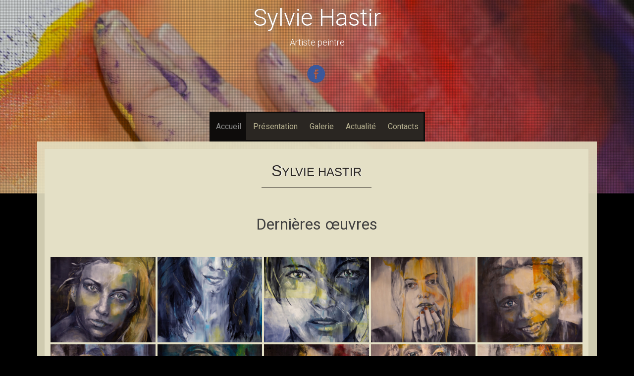

--- FILE ---
content_type: text/html; charset=UTF-8
request_url: https://www.sylviehastir.be/
body_size: 9102
content:
<!DOCTYPE html>
<html lang="fr-FR">
<head>
    <meta charset="UTF-8">
    <meta name="viewport" content="width=device-width, initial-scale=1">
    <link rel="profile" href="http://gmpg.org/xfn/11">
    <link rel="pingback" href="https://www.sylviehastir.be/xmlrpc.php">

    <meta name='robots' content='noindex, follow' />
	<style>img:is([sizes="auto" i], [sizes^="auto," i]) { contain-intrinsic-size: 3000px 1500px }</style>
	
	<!-- This site is optimized with the Yoast SEO plugin v26.6 - https://yoast.com/wordpress/plugins/seo/ -->
	<title>Sylvie Hastir</title>
	<meta name="description" content="Artiste peintre" />
	<meta property="og:locale" content="fr_FR" />
	<meta property="og:type" content="website" />
	<meta property="og:title" content="Sylvie Hastir" />
	<meta property="og:description" content="Artiste peintre" />
	<meta property="og:url" content="https://www.sylviehastir.be/" />
	<meta property="og:site_name" content="Sylvie Hastir" />
	<meta property="article:modified_time" content="2024-11-12T12:26:50+00:00" />
	<script type="application/ld+json" class="yoast-schema-graph">{"@context":"https://schema.org","@graph":[{"@type":"WebPage","@id":"https://www.sylviehastir.be/","url":"https://www.sylviehastir.be/","name":"Sylvie Hastir","isPartOf":{"@id":"https://www.sylviehastir.be/#website"},"datePublished":"2014-10-24T09:56:49+00:00","dateModified":"2024-11-12T12:26:50+00:00","description":"Artiste peintre","breadcrumb":{"@id":"https://www.sylviehastir.be/#breadcrumb"},"inLanguage":"fr-FR","potentialAction":[{"@type":"ReadAction","target":["https://www.sylviehastir.be/"]}]},{"@type":"BreadcrumbList","@id":"https://www.sylviehastir.be/#breadcrumb","itemListElement":[{"@type":"ListItem","position":1,"name":"Accueil"}]},{"@type":"WebSite","@id":"https://www.sylviehastir.be/#website","url":"https://www.sylviehastir.be/","name":"Sylvie Hastir","description":"Artiste peintre","potentialAction":[{"@type":"SearchAction","target":{"@type":"EntryPoint","urlTemplate":"https://www.sylviehastir.be/?s={search_term_string}"},"query-input":{"@type":"PropertyValueSpecification","valueRequired":true,"valueName":"search_term_string"}}],"inLanguage":"fr-FR"}]}</script>
	<!-- / Yoast SEO plugin. -->


<link rel='dns-prefetch' href='//fonts.googleapis.com' />
<link rel="alternate" type="application/rss+xml" title="Sylvie Hastir &raquo; Flux" href="https://www.sylviehastir.be/feed/" />
<link rel="alternate" type="application/rss+xml" title="Sylvie Hastir &raquo; Flux des commentaires" href="https://www.sylviehastir.be/comments/feed/" />
<script type="text/javascript">
/* <![CDATA[ */
window._wpemojiSettings = {"baseUrl":"https:\/\/s.w.org\/images\/core\/emoji\/16.0.1\/72x72\/","ext":".png","svgUrl":"https:\/\/s.w.org\/images\/core\/emoji\/16.0.1\/svg\/","svgExt":".svg","source":{"concatemoji":"https:\/\/www.sylviehastir.be\/wp-includes\/js\/wp-emoji-release.min.js?ver=6.8.3"}};
/*! This file is auto-generated */
!function(s,n){var o,i,e;function c(e){try{var t={supportTests:e,timestamp:(new Date).valueOf()};sessionStorage.setItem(o,JSON.stringify(t))}catch(e){}}function p(e,t,n){e.clearRect(0,0,e.canvas.width,e.canvas.height),e.fillText(t,0,0);var t=new Uint32Array(e.getImageData(0,0,e.canvas.width,e.canvas.height).data),a=(e.clearRect(0,0,e.canvas.width,e.canvas.height),e.fillText(n,0,0),new Uint32Array(e.getImageData(0,0,e.canvas.width,e.canvas.height).data));return t.every(function(e,t){return e===a[t]})}function u(e,t){e.clearRect(0,0,e.canvas.width,e.canvas.height),e.fillText(t,0,0);for(var n=e.getImageData(16,16,1,1),a=0;a<n.data.length;a++)if(0!==n.data[a])return!1;return!0}function f(e,t,n,a){switch(t){case"flag":return n(e,"\ud83c\udff3\ufe0f\u200d\u26a7\ufe0f","\ud83c\udff3\ufe0f\u200b\u26a7\ufe0f")?!1:!n(e,"\ud83c\udde8\ud83c\uddf6","\ud83c\udde8\u200b\ud83c\uddf6")&&!n(e,"\ud83c\udff4\udb40\udc67\udb40\udc62\udb40\udc65\udb40\udc6e\udb40\udc67\udb40\udc7f","\ud83c\udff4\u200b\udb40\udc67\u200b\udb40\udc62\u200b\udb40\udc65\u200b\udb40\udc6e\u200b\udb40\udc67\u200b\udb40\udc7f");case"emoji":return!a(e,"\ud83e\udedf")}return!1}function g(e,t,n,a){var r="undefined"!=typeof WorkerGlobalScope&&self instanceof WorkerGlobalScope?new OffscreenCanvas(300,150):s.createElement("canvas"),o=r.getContext("2d",{willReadFrequently:!0}),i=(o.textBaseline="top",o.font="600 32px Arial",{});return e.forEach(function(e){i[e]=t(o,e,n,a)}),i}function t(e){var t=s.createElement("script");t.src=e,t.defer=!0,s.head.appendChild(t)}"undefined"!=typeof Promise&&(o="wpEmojiSettingsSupports",i=["flag","emoji"],n.supports={everything:!0,everythingExceptFlag:!0},e=new Promise(function(e){s.addEventListener("DOMContentLoaded",e,{once:!0})}),new Promise(function(t){var n=function(){try{var e=JSON.parse(sessionStorage.getItem(o));if("object"==typeof e&&"number"==typeof e.timestamp&&(new Date).valueOf()<e.timestamp+604800&&"object"==typeof e.supportTests)return e.supportTests}catch(e){}return null}();if(!n){if("undefined"!=typeof Worker&&"undefined"!=typeof OffscreenCanvas&&"undefined"!=typeof URL&&URL.createObjectURL&&"undefined"!=typeof Blob)try{var e="postMessage("+g.toString()+"("+[JSON.stringify(i),f.toString(),p.toString(),u.toString()].join(",")+"));",a=new Blob([e],{type:"text/javascript"}),r=new Worker(URL.createObjectURL(a),{name:"wpTestEmojiSupports"});return void(r.onmessage=function(e){c(n=e.data),r.terminate(),t(n)})}catch(e){}c(n=g(i,f,p,u))}t(n)}).then(function(e){for(var t in e)n.supports[t]=e[t],n.supports.everything=n.supports.everything&&n.supports[t],"flag"!==t&&(n.supports.everythingExceptFlag=n.supports.everythingExceptFlag&&n.supports[t]);n.supports.everythingExceptFlag=n.supports.everythingExceptFlag&&!n.supports.flag,n.DOMReady=!1,n.readyCallback=function(){n.DOMReady=!0}}).then(function(){return e}).then(function(){var e;n.supports.everything||(n.readyCallback(),(e=n.source||{}).concatemoji?t(e.concatemoji):e.wpemoji&&e.twemoji&&(t(e.twemoji),t(e.wpemoji)))}))}((window,document),window._wpemojiSettings);
/* ]]> */
</script>
<style id='wp-emoji-styles-inline-css' type='text/css'>

	img.wp-smiley, img.emoji {
		display: inline !important;
		border: none !important;
		box-shadow: none !important;
		height: 1em !important;
		width: 1em !important;
		margin: 0 0.07em !important;
		vertical-align: -0.1em !important;
		background: none !important;
		padding: 0 !important;
	}
</style>
<link rel='stylesheet' id='wp-block-library-css' href='https://www.sylviehastir.be/wp-includes/css/dist/block-library/style.min.css?ver=6.8.3' type='text/css' media='all' />
<style id='classic-theme-styles-inline-css' type='text/css'>
/*! This file is auto-generated */
.wp-block-button__link{color:#fff;background-color:#32373c;border-radius:9999px;box-shadow:none;text-decoration:none;padding:calc(.667em + 2px) calc(1.333em + 2px);font-size:1.125em}.wp-block-file__button{background:#32373c;color:#fff;text-decoration:none}
</style>
<style id='global-styles-inline-css' type='text/css'>
:root{--wp--preset--aspect-ratio--square: 1;--wp--preset--aspect-ratio--4-3: 4/3;--wp--preset--aspect-ratio--3-4: 3/4;--wp--preset--aspect-ratio--3-2: 3/2;--wp--preset--aspect-ratio--2-3: 2/3;--wp--preset--aspect-ratio--16-9: 16/9;--wp--preset--aspect-ratio--9-16: 9/16;--wp--preset--color--black: #000000;--wp--preset--color--cyan-bluish-gray: #abb8c3;--wp--preset--color--white: #ffffff;--wp--preset--color--pale-pink: #f78da7;--wp--preset--color--vivid-red: #cf2e2e;--wp--preset--color--luminous-vivid-orange: #ff6900;--wp--preset--color--luminous-vivid-amber: #fcb900;--wp--preset--color--light-green-cyan: #7bdcb5;--wp--preset--color--vivid-green-cyan: #00d084;--wp--preset--color--pale-cyan-blue: #8ed1fc;--wp--preset--color--vivid-cyan-blue: #0693e3;--wp--preset--color--vivid-purple: #9b51e0;--wp--preset--gradient--vivid-cyan-blue-to-vivid-purple: linear-gradient(135deg,rgba(6,147,227,1) 0%,rgb(155,81,224) 100%);--wp--preset--gradient--light-green-cyan-to-vivid-green-cyan: linear-gradient(135deg,rgb(122,220,180) 0%,rgb(0,208,130) 100%);--wp--preset--gradient--luminous-vivid-amber-to-luminous-vivid-orange: linear-gradient(135deg,rgba(252,185,0,1) 0%,rgba(255,105,0,1) 100%);--wp--preset--gradient--luminous-vivid-orange-to-vivid-red: linear-gradient(135deg,rgba(255,105,0,1) 0%,rgb(207,46,46) 100%);--wp--preset--gradient--very-light-gray-to-cyan-bluish-gray: linear-gradient(135deg,rgb(238,238,238) 0%,rgb(169,184,195) 100%);--wp--preset--gradient--cool-to-warm-spectrum: linear-gradient(135deg,rgb(74,234,220) 0%,rgb(151,120,209) 20%,rgb(207,42,186) 40%,rgb(238,44,130) 60%,rgb(251,105,98) 80%,rgb(254,248,76) 100%);--wp--preset--gradient--blush-light-purple: linear-gradient(135deg,rgb(255,206,236) 0%,rgb(152,150,240) 100%);--wp--preset--gradient--blush-bordeaux: linear-gradient(135deg,rgb(254,205,165) 0%,rgb(254,45,45) 50%,rgb(107,0,62) 100%);--wp--preset--gradient--luminous-dusk: linear-gradient(135deg,rgb(255,203,112) 0%,rgb(199,81,192) 50%,rgb(65,88,208) 100%);--wp--preset--gradient--pale-ocean: linear-gradient(135deg,rgb(255,245,203) 0%,rgb(182,227,212) 50%,rgb(51,167,181) 100%);--wp--preset--gradient--electric-grass: linear-gradient(135deg,rgb(202,248,128) 0%,rgb(113,206,126) 100%);--wp--preset--gradient--midnight: linear-gradient(135deg,rgb(2,3,129) 0%,rgb(40,116,252) 100%);--wp--preset--font-size--small: 13px;--wp--preset--font-size--medium: 20px;--wp--preset--font-size--large: 36px;--wp--preset--font-size--x-large: 42px;--wp--preset--spacing--20: 0.44rem;--wp--preset--spacing--30: 0.67rem;--wp--preset--spacing--40: 1rem;--wp--preset--spacing--50: 1.5rem;--wp--preset--spacing--60: 2.25rem;--wp--preset--spacing--70: 3.38rem;--wp--preset--spacing--80: 5.06rem;--wp--preset--shadow--natural: 6px 6px 9px rgba(0, 0, 0, 0.2);--wp--preset--shadow--deep: 12px 12px 50px rgba(0, 0, 0, 0.4);--wp--preset--shadow--sharp: 6px 6px 0px rgba(0, 0, 0, 0.2);--wp--preset--shadow--outlined: 6px 6px 0px -3px rgba(255, 255, 255, 1), 6px 6px rgba(0, 0, 0, 1);--wp--preset--shadow--crisp: 6px 6px 0px rgba(0, 0, 0, 1);}:where(.is-layout-flex){gap: 0.5em;}:where(.is-layout-grid){gap: 0.5em;}body .is-layout-flex{display: flex;}.is-layout-flex{flex-wrap: wrap;align-items: center;}.is-layout-flex > :is(*, div){margin: 0;}body .is-layout-grid{display: grid;}.is-layout-grid > :is(*, div){margin: 0;}:where(.wp-block-columns.is-layout-flex){gap: 2em;}:where(.wp-block-columns.is-layout-grid){gap: 2em;}:where(.wp-block-post-template.is-layout-flex){gap: 1.25em;}:where(.wp-block-post-template.is-layout-grid){gap: 1.25em;}.has-black-color{color: var(--wp--preset--color--black) !important;}.has-cyan-bluish-gray-color{color: var(--wp--preset--color--cyan-bluish-gray) !important;}.has-white-color{color: var(--wp--preset--color--white) !important;}.has-pale-pink-color{color: var(--wp--preset--color--pale-pink) !important;}.has-vivid-red-color{color: var(--wp--preset--color--vivid-red) !important;}.has-luminous-vivid-orange-color{color: var(--wp--preset--color--luminous-vivid-orange) !important;}.has-luminous-vivid-amber-color{color: var(--wp--preset--color--luminous-vivid-amber) !important;}.has-light-green-cyan-color{color: var(--wp--preset--color--light-green-cyan) !important;}.has-vivid-green-cyan-color{color: var(--wp--preset--color--vivid-green-cyan) !important;}.has-pale-cyan-blue-color{color: var(--wp--preset--color--pale-cyan-blue) !important;}.has-vivid-cyan-blue-color{color: var(--wp--preset--color--vivid-cyan-blue) !important;}.has-vivid-purple-color{color: var(--wp--preset--color--vivid-purple) !important;}.has-black-background-color{background-color: var(--wp--preset--color--black) !important;}.has-cyan-bluish-gray-background-color{background-color: var(--wp--preset--color--cyan-bluish-gray) !important;}.has-white-background-color{background-color: var(--wp--preset--color--white) !important;}.has-pale-pink-background-color{background-color: var(--wp--preset--color--pale-pink) !important;}.has-vivid-red-background-color{background-color: var(--wp--preset--color--vivid-red) !important;}.has-luminous-vivid-orange-background-color{background-color: var(--wp--preset--color--luminous-vivid-orange) !important;}.has-luminous-vivid-amber-background-color{background-color: var(--wp--preset--color--luminous-vivid-amber) !important;}.has-light-green-cyan-background-color{background-color: var(--wp--preset--color--light-green-cyan) !important;}.has-vivid-green-cyan-background-color{background-color: var(--wp--preset--color--vivid-green-cyan) !important;}.has-pale-cyan-blue-background-color{background-color: var(--wp--preset--color--pale-cyan-blue) !important;}.has-vivid-cyan-blue-background-color{background-color: var(--wp--preset--color--vivid-cyan-blue) !important;}.has-vivid-purple-background-color{background-color: var(--wp--preset--color--vivid-purple) !important;}.has-black-border-color{border-color: var(--wp--preset--color--black) !important;}.has-cyan-bluish-gray-border-color{border-color: var(--wp--preset--color--cyan-bluish-gray) !important;}.has-white-border-color{border-color: var(--wp--preset--color--white) !important;}.has-pale-pink-border-color{border-color: var(--wp--preset--color--pale-pink) !important;}.has-vivid-red-border-color{border-color: var(--wp--preset--color--vivid-red) !important;}.has-luminous-vivid-orange-border-color{border-color: var(--wp--preset--color--luminous-vivid-orange) !important;}.has-luminous-vivid-amber-border-color{border-color: var(--wp--preset--color--luminous-vivid-amber) !important;}.has-light-green-cyan-border-color{border-color: var(--wp--preset--color--light-green-cyan) !important;}.has-vivid-green-cyan-border-color{border-color: var(--wp--preset--color--vivid-green-cyan) !important;}.has-pale-cyan-blue-border-color{border-color: var(--wp--preset--color--pale-cyan-blue) !important;}.has-vivid-cyan-blue-border-color{border-color: var(--wp--preset--color--vivid-cyan-blue) !important;}.has-vivid-purple-border-color{border-color: var(--wp--preset--color--vivid-purple) !important;}.has-vivid-cyan-blue-to-vivid-purple-gradient-background{background: var(--wp--preset--gradient--vivid-cyan-blue-to-vivid-purple) !important;}.has-light-green-cyan-to-vivid-green-cyan-gradient-background{background: var(--wp--preset--gradient--light-green-cyan-to-vivid-green-cyan) !important;}.has-luminous-vivid-amber-to-luminous-vivid-orange-gradient-background{background: var(--wp--preset--gradient--luminous-vivid-amber-to-luminous-vivid-orange) !important;}.has-luminous-vivid-orange-to-vivid-red-gradient-background{background: var(--wp--preset--gradient--luminous-vivid-orange-to-vivid-red) !important;}.has-very-light-gray-to-cyan-bluish-gray-gradient-background{background: var(--wp--preset--gradient--very-light-gray-to-cyan-bluish-gray) !important;}.has-cool-to-warm-spectrum-gradient-background{background: var(--wp--preset--gradient--cool-to-warm-spectrum) !important;}.has-blush-light-purple-gradient-background{background: var(--wp--preset--gradient--blush-light-purple) !important;}.has-blush-bordeaux-gradient-background{background: var(--wp--preset--gradient--blush-bordeaux) !important;}.has-luminous-dusk-gradient-background{background: var(--wp--preset--gradient--luminous-dusk) !important;}.has-pale-ocean-gradient-background{background: var(--wp--preset--gradient--pale-ocean) !important;}.has-electric-grass-gradient-background{background: var(--wp--preset--gradient--electric-grass) !important;}.has-midnight-gradient-background{background: var(--wp--preset--gradient--midnight) !important;}.has-small-font-size{font-size: var(--wp--preset--font-size--small) !important;}.has-medium-font-size{font-size: var(--wp--preset--font-size--medium) !important;}.has-large-font-size{font-size: var(--wp--preset--font-size--large) !important;}.has-x-large-font-size{font-size: var(--wp--preset--font-size--x-large) !important;}
:where(.wp-block-post-template.is-layout-flex){gap: 1.25em;}:where(.wp-block-post-template.is-layout-grid){gap: 1.25em;}
:where(.wp-block-columns.is-layout-flex){gap: 2em;}:where(.wp-block-columns.is-layout-grid){gap: 2em;}
:root :where(.wp-block-pullquote){font-size: 1.5em;line-height: 1.6;}
</style>
<link rel='stylesheet' id='ngg_trigger_buttons-css' href='https://usercontent.one/wp/www.sylviehastir.be/wp-content/plugins/nextgen-gallery/static/GalleryDisplay/trigger_buttons.css?ver=4.0.3' type='text/css' media='all' />
<link rel='stylesheet' id='simplelightbox-0-css' href='https://usercontent.one/wp/www.sylviehastir.be/wp-content/plugins/nextgen-gallery/static/Lightbox/simplelightbox/simple-lightbox.css?ver=4.0.3' type='text/css' media='all' />
<link rel='stylesheet' id='fontawesome_v4_shim_style-css' href='https://usercontent.one/wp/www.sylviehastir.be/wp-content/plugins/nextgen-gallery/static/FontAwesome/css/v4-shims.min.css?ver=6.8.3' type='text/css' media='all' />
<link rel='stylesheet' id='fontawesome-css' href='https://usercontent.one/wp/www.sylviehastir.be/wp-content/plugins/nextgen-gallery/static/FontAwesome/css/all.min.css?ver=6.8.3' type='text/css' media='all' />
<link rel='stylesheet' id='nextgen_pagination_style-css' href='https://usercontent.one/wp/www.sylviehastir.be/wp-content/plugins/nextgen-gallery/static/GalleryDisplay/pagination_style.css?ver=4.0.3' type='text/css' media='all' />
<link rel='stylesheet' id='nextgen_basic_thumbnails_style-css' href='https://usercontent.one/wp/www.sylviehastir.be/wp-content/plugins/nextgen-gallery/static/Thumbnails/nextgen_basic_thumbnails.css?ver=4.0.3' type='text/css' media='all' />
<link rel='stylesheet' id='sixteen-fonts-css' href='//fonts.googleapis.com/css?family=Roboto%3A500%2C400%2C300%2C700&#038;ver=6.8.3' type='text/css' media='all' />
<link rel='stylesheet' id='sixteen-basic-style-css' href='https://usercontent.one/wp/www.sylviehastir.be/wp-content/themes/sixteen/style.css?ver=6.8.3' type='text/css' media='all' />
<link rel='stylesheet' id='sixteen-layout-css' href='https://usercontent.one/wp/www.sylviehastir.be/wp-content/themes/sixteen/assets/css/layouts/content-sidebar.css?ver=6.8.3' type='text/css' media='all' />
<link rel='stylesheet' id='sixteen-main-style-css' href='https://usercontent.one/wp/www.sylviehastir.be/wp-content/themes/sixteen/assets/theme-styles/css/default.css?ver=6.8.3' type='text/css' media='all' />
<style id='sixteen-main-style-inline-css' type='text/css'>
#masthead h1.site-title a { color: #fff; }.main-navigation {	margin-bottom: -5px;}.main-navigation {	margin-bottom: 15px;}
</style>
<link rel='stylesheet' id='sixteen-nivo-slider-default-theme-css' href='https://usercontent.one/wp/www.sylviehastir.be/wp-content/themes/sixteen/assets/css/nivo/themes/default/default.css?ver=6.8.3' type='text/css' media='all' />
<link rel='stylesheet' id='sixteen-nivo-slider-style-css' href='https://usercontent.one/wp/www.sylviehastir.be/wp-content/themes/sixteen/assets/css/nivo/nivo.css?ver=6.8.3' type='text/css' media='all' />
<script type="text/javascript" src="https://www.sylviehastir.be/wp-includes/js/jquery/jquery.min.js?ver=3.7.1" id="jquery-core-js"></script>
<script type="text/javascript" src="https://www.sylviehastir.be/wp-includes/js/jquery/jquery-migrate.min.js?ver=3.4.1" id="jquery-migrate-js"></script>
<script type="text/javascript" id="photocrati_ajax-js-extra">
/* <![CDATA[ */
var photocrati_ajax = {"url":"https:\/\/www.sylviehastir.be\/index.php?photocrati_ajax=1","rest_url":"https:\/\/www.sylviehastir.be\/wp-json\/","wp_home_url":"https:\/\/www.sylviehastir.be","wp_site_url":"https:\/\/www.sylviehastir.be","wp_root_url":"https:\/\/www.sylviehastir.be","wp_plugins_url":"https:\/\/www.sylviehastir.be\/wp-content\/plugins","wp_content_url":"https:\/\/www.sylviehastir.be\/wp-content","wp_includes_url":"https:\/\/www.sylviehastir.be\/wp-includes\/","ngg_param_slug":"nggallery","rest_nonce":"7892e8c90a"};
/* ]]> */
</script>
<script type="text/javascript" src="https://usercontent.one/wp/www.sylviehastir.be/wp-content/plugins/nextgen-gallery/static/Legacy/ajax.min.js?ver=4.0.3" id="photocrati_ajax-js"></script>
<script type="text/javascript" src="https://usercontent.one/wp/www.sylviehastir.be/wp-content/plugins/nextgen-gallery/static/FontAwesome/js/v4-shims.min.js?ver=5.3.1" id="fontawesome_v4_shim-js"></script>
<script type="text/javascript" defer crossorigin="anonymous" data-auto-replace-svg="false" data-keep-original-source="false" data-search-pseudo-elements src="https://usercontent.one/wp/www.sylviehastir.be/wp-content/plugins/nextgen-gallery/static/FontAwesome/js/all.min.js?ver=5.3.1" id="fontawesome-js"></script>
<script type="text/javascript" src="https://usercontent.one/wp/www.sylviehastir.be/wp-content/plugins/nextgen-gallery/static/Thumbnails/nextgen_basic_thumbnails.js?ver=4.0.3" id="nextgen_basic_thumbnails_script-js"></script>
<script type="text/javascript" src="https://usercontent.one/wp/www.sylviehastir.be/wp-content/themes/sixteen/js/nivo.slider.js?ver=6.8.3" id="sixteen-nivo-slider-js"></script>
<script type="text/javascript" src="https://usercontent.one/wp/www.sylviehastir.be/wp-content/themes/sixteen/js/jquery.timeago.js?ver=6.8.3" id="sixteen-timeago-js"></script>
<script type="text/javascript" src="https://usercontent.one/wp/www.sylviehastir.be/wp-content/themes/sixteen/js/superfish.js?ver=6.8.3" id="sixteen-superfish-js"></script>
<script type="text/javascript" src="https://www.sylviehastir.be/wp-includes/js/jquery/ui/effect.min.js?ver=1.13.3" id="jquery-effects-core-js"></script>
<script type="text/javascript" src="https://usercontent.one/wp/www.sylviehastir.be/wp-content/themes/sixteen/js/custom.js?ver=6.8.3" id="sixteen-custom-js-js"></script>
<link rel="https://api.w.org/" href="https://www.sylviehastir.be/wp-json/" /><link rel="alternate" title="JSON" type="application/json" href="https://www.sylviehastir.be/wp-json/wp/v2/pages/15" /><link rel="EditURI" type="application/rsd+xml" title="RSD" href="https://www.sylviehastir.be/xmlrpc.php?rsd" />
<meta name="generator" content="WordPress 6.8.3" />
<link rel='shortlink' href='https://www.sylviehastir.be/' />
<link rel="alternate" title="oEmbed (JSON)" type="application/json+oembed" href="https://www.sylviehastir.be/wp-json/oembed/1.0/embed?url=https%3A%2F%2Fwww.sylviehastir.be%2F" />
<link rel="alternate" title="oEmbed (XML)" type="text/xml+oembed" href="https://www.sylviehastir.be/wp-json/oembed/1.0/embed?url=https%3A%2F%2Fwww.sylviehastir.be%2F&#038;format=xml" />
<style>[class*=" icon-oc-"],[class^=icon-oc-]{speak:none;font-style:normal;font-weight:400;font-variant:normal;text-transform:none;line-height:1;-webkit-font-smoothing:antialiased;-moz-osx-font-smoothing:grayscale}.icon-oc-one-com-white-32px-fill:before{content:"901"}.icon-oc-one-com:before{content:"900"}#one-com-icon,.toplevel_page_onecom-wp .wp-menu-image{speak:none;display:flex;align-items:center;justify-content:center;text-transform:none;line-height:1;-webkit-font-smoothing:antialiased;-moz-osx-font-smoothing:grayscale}.onecom-wp-admin-bar-item>a,.toplevel_page_onecom-wp>.wp-menu-name{font-size:16px;font-weight:400;line-height:1}.toplevel_page_onecom-wp>.wp-menu-name img{width:69px;height:9px;}.wp-submenu-wrap.wp-submenu>.wp-submenu-head>img{width:88px;height:auto}.onecom-wp-admin-bar-item>a img{height:7px!important}.onecom-wp-admin-bar-item>a img,.toplevel_page_onecom-wp>.wp-menu-name img{opacity:.8}.onecom-wp-admin-bar-item.hover>a img,.toplevel_page_onecom-wp.wp-has-current-submenu>.wp-menu-name img,li.opensub>a.toplevel_page_onecom-wp>.wp-menu-name img{opacity:1}#one-com-icon:before,.onecom-wp-admin-bar-item>a:before,.toplevel_page_onecom-wp>.wp-menu-image:before{content:'';position:static!important;background-color:rgba(240,245,250,.4);border-radius:102px;width:18px;height:18px;padding:0!important}.onecom-wp-admin-bar-item>a:before{width:14px;height:14px}.onecom-wp-admin-bar-item.hover>a:before,.toplevel_page_onecom-wp.opensub>a>.wp-menu-image:before,.toplevel_page_onecom-wp.wp-has-current-submenu>.wp-menu-image:before{background-color:#76b82a}.onecom-wp-admin-bar-item>a{display:inline-flex!important;align-items:center;justify-content:center}#one-com-logo-wrapper{font-size:4em}#one-com-icon{vertical-align:middle}.imagify-welcome{display:none !important;}</style>	<style type="text/css">
			.site-title a,
		.site-description {
			color: #fff;
		}
			#header-image {
			background: url(https://usercontent.one/wp/www.sylviehastir.be/wp-content/uploads/2014/10/cropped-6L9B8738.jpg) no-repeat #111;
			background-position: center top;
			background-size: cover;
		}
		
	</style>
	<style type="text/css" id="custom-background-css">
body.custom-background { background-color: #000000; }
</style>
	<link rel="icon" href="https://usercontent.one/wp/www.sylviehastir.be/wp-content/uploads/2015/11/cropped-6L9B8713-32x32.jpg" sizes="32x32" />
<link rel="icon" href="https://usercontent.one/wp/www.sylviehastir.be/wp-content/uploads/2015/11/cropped-6L9B8713-192x192.jpg" sizes="192x192" />
<link rel="apple-touch-icon" href="https://usercontent.one/wp/www.sylviehastir.be/wp-content/uploads/2015/11/cropped-6L9B8713-180x180.jpg" />
<meta name="msapplication-TileImage" content="https://usercontent.one/wp/www.sylviehastir.be/wp-content/uploads/2015/11/cropped-6L9B8713-270x270.jpg" />
</head><body class="home wp-singular page-template page-template-templates page-template-page-full-width page-template-templatespage-full-width-php page page-id-15 custom-background wp-theme-sixteen">
			<div id="header-image"></div>
	<div id="page" class="hfeed site">
    
    <div id="top-section">
	    <div id="mobile-nav">
	<a id="#menu" class="menu-link">&#9776;</a>
	<nav id="menu" class="panel" role="navigation">
    <div class="menu-menu-principal-container"><ul id="menu-menu-principal" class="menu"><li id="menu-item-13" class="menu-item menu-item-type-custom menu-item-object-custom current-menu-item current_page_item menu-item-home menu-item-13"><a href="http://www.sylviehastir.be/" aria-current="page">Accueil</a></li>
<li id="menu-item-14" class="menu-item menu-item-type-post_type menu-item-object-page menu-item-14"><a href="https://www.sylviehastir.be/presentation/">Présentation</a></li>
<li id="menu-item-21" class="menu-item menu-item-type-post_type menu-item-object-page menu-item-21"><a href="https://www.sylviehastir.be/galerie/">Galerie</a></li>
<li id="menu-item-72" class="menu-item menu-item-type-post_type menu-item-object-page menu-item-72"><a href="https://www.sylviehastir.be/actualite/">Actualité</a></li>
<li id="menu-item-43" class="menu-item menu-item-type-post_type menu-item-object-page menu-item-43"><a href="https://www.sylviehastir.be/contacts/">Contacts</a></li>
</ul></div>    
</nav><!-- #site-navigation -->
</div>	    
        <header id="masthead" class="site-header" role="banner">

    <div class="site-branding">
                    <h1 class="site-title"><a href="https://www.sylviehastir.be/" rel="home">Sylvie Hastir</a></h1>
            <h2 class="site-description">Artiste peintre</h2>
            </div>

    <div id="social-icons">
	<div class="container">
        	    			<a href="https://www.facebook.com/sylviehastirpeintre/">
                <img class="common " src="https://usercontent.one/wp/www.sylviehastir.be/wp-content/themes/sixteen/assets/images/facebook.png" />
            </a>
				</div>
</div>

</header><!-- #masthead -->
        <div id="slickmenu"></div>

<div class="nav-container container">
    <nav id="site-navigation" class="main-navigation" role="navigation">
        <div class="menu-menu-principal-container"><ul id="menu-menu-principal-1" class="menu"><li id="menu-item-13" class="menu-item menu-item-type-custom menu-item-object-custom current-menu-item current_page_item menu-item-home"><a href="http://www.sylviehastir.be/"></i>Accueil</a></li>
<li id="menu-item-14" class="menu-item menu-item-type-post_type menu-item-object-page"><a href="https://www.sylviehastir.be/presentation/"></i>Présentation</a></li>
<li id="menu-item-21" class="menu-item menu-item-type-post_type menu-item-object-page"><a href="https://www.sylviehastir.be/galerie/"></i>Galerie</a></li>
<li id="menu-item-72" class="menu-item menu-item-type-post_type menu-item-object-page"><a href="https://www.sylviehastir.be/actualite/"></i>Actualité</a></li>
<li id="menu-item-43" class="menu-item menu-item-type-post_type menu-item-object-page"><a href="https://www.sylviehastir.be/contacts/"></i>Contacts</a></li>
</ul></div>    </nav><!-- #site-navigation -->
</div>		
					
		</div><!--#top-section-->
	
		<div id="content" class="site-content container">

            
            
	<div id="primary" class="full-width content-area">
		<main id="main" class="site-main" role="main">

			
				
<article id="post-15" class="post-15 page type-page status-publish hentry">
	<header class="entry-header">
		<h1 class="entry-title">Sylvie Hastir</h1>
	</header><!-- .entry-header -->

	<div class="entry-content">
		
				
		
<h1 class="wp-block-heading has-text-align-center">Dernières œuvres</h1>



<!-- default-view.php -->
<div
	class="ngg-galleryoverview default-view
	 ngg-ajax-pagination-none	"
	id="ngg-gallery-4ac31749bc7b2bd14c0c3cd2df7a05a1-1">

		<!-- Thumbnails -->
				<div id="ngg-image-0" class="ngg-gallery-thumbnail-box
								ngg-5-columns			"
			>
						<div class="ngg-gallery-thumbnail">
			<a href="https://usercontent.one/wp/www.sylviehastir.be/wp-content/gallery/dernieres-oeuvres/IMG_3564.jpg"
				title=""
				data-src="https://usercontent.one/wp/www.sylviehastir.be/wp-content/gallery/dernieres-oeuvres/IMG_3564.jpg"
				data-thumbnail="https://usercontent.one/wp/www.sylviehastir.be/wp-content/gallery/dernieres-oeuvres/thumbs/thumbs_IMG_3564.jpg"
				data-image-id="116"
				data-title="Angel Of Light"
				data-description=""
				data-image-slug="img_3564-1"
				class="ngg-simplelightbox" rel="4ac31749bc7b2bd14c0c3cd2df7a05a1">
				<img
					title="Angel Of Light"
					alt="Angel Of Light"
					src="https://usercontent.one/wp/www.sylviehastir.be/wp-content/gallery/dernieres-oeuvres/cache/IMG_3564.jpg-nggid03116-ngg0dyn-245x200x100-00f0w010c011r110f110r010t010.jpg"
					width="245"
					height="200"
					style="max-width:100%;"
				/>
			</a>
		</div>
							</div>
			
				<div id="ngg-image-1" class="ngg-gallery-thumbnail-box
								ngg-5-columns			"
			>
						<div class="ngg-gallery-thumbnail">
			<a href="https://usercontent.one/wp/www.sylviehastir.be/wp-content/gallery/dernieres-oeuvres/IMG_3562.jpg"
				title=""
				data-src="https://usercontent.one/wp/www.sylviehastir.be/wp-content/gallery/dernieres-oeuvres/IMG_3562.jpg"
				data-thumbnail="https://usercontent.one/wp/www.sylviehastir.be/wp-content/gallery/dernieres-oeuvres/thumbs/thumbs_IMG_3562.jpg"
				data-image-id="119"
				data-title="Look of a Determined Warrior"
				data-description=""
				data-image-slug="img_3562-1"
				class="ngg-simplelightbox" rel="4ac31749bc7b2bd14c0c3cd2df7a05a1">
				<img
					title="Look of a Determined Warrior"
					alt="Look of a Determined Warrior"
					src="https://usercontent.one/wp/www.sylviehastir.be/wp-content/gallery/dernieres-oeuvres/cache/IMG_3562.jpg-nggid03119-ngg0dyn-245x200x100-00f0w010c011r110f110r010t010.jpg"
					width="245"
					height="200"
					style="max-width:100%;"
				/>
			</a>
		</div>
							</div>
			
				<div id="ngg-image-2" class="ngg-gallery-thumbnail-box
								ngg-5-columns			"
			>
						<div class="ngg-gallery-thumbnail">
			<a href="https://usercontent.one/wp/www.sylviehastir.be/wp-content/gallery/dernieres-oeuvres/IMG_3561.jpg"
				title=""
				data-src="https://usercontent.one/wp/www.sylviehastir.be/wp-content/gallery/dernieres-oeuvres/IMG_3561.jpg"
				data-thumbnail="https://usercontent.one/wp/www.sylviehastir.be/wp-content/gallery/dernieres-oeuvres/thumbs/thumbs_IMG_3561.jpg"
				data-image-id="117"
				data-title="Determined Vision"
				data-description=""
				data-image-slug="img_3561-1"
				class="ngg-simplelightbox" rel="4ac31749bc7b2bd14c0c3cd2df7a05a1">
				<img
					title="Determined Vision"
					alt="Determined Vision"
					src="https://usercontent.one/wp/www.sylviehastir.be/wp-content/gallery/dernieres-oeuvres/cache/IMG_3561.jpg-nggid03117-ngg0dyn-245x200x100-00f0w010c011r110f110r010t010.jpg"
					width="245"
					height="200"
					style="max-width:100%;"
				/>
			</a>
		</div>
							</div>
			
				<div id="ngg-image-3" class="ngg-gallery-thumbnail-box
								ngg-5-columns			"
			>
						<div class="ngg-gallery-thumbnail">
			<a href="https://usercontent.one/wp/www.sylviehastir.be/wp-content/gallery/dernieres-oeuvres/IMG_3403.jpg"
				title=""
				data-src="https://usercontent.one/wp/www.sylviehastir.be/wp-content/gallery/dernieres-oeuvres/IMG_3403.jpg"
				data-thumbnail="https://usercontent.one/wp/www.sylviehastir.be/wp-content/gallery/dernieres-oeuvres/thumbs/thumbs_IMG_3403.jpg"
				data-image-id="107"
				data-title="A Moment Of Eternity"
				data-description=""
				data-image-slug="img_3403-1"
				class="ngg-simplelightbox" rel="4ac31749bc7b2bd14c0c3cd2df7a05a1">
				<img
					title="A Moment Of Eternity"
					alt="A Moment Of Eternity"
					src="https://usercontent.one/wp/www.sylviehastir.be/wp-content/gallery/dernieres-oeuvres/cache/IMG_3403.jpg-nggid03107-ngg0dyn-245x200x100-00f0w010c011r110f110r010t010.jpg"
					width="245"
					height="200"
					style="max-width:100%;"
				/>
			</a>
		</div>
							</div>
			
				<div id="ngg-image-4" class="ngg-gallery-thumbnail-box
								ngg-5-columns			"
			>
						<div class="ngg-gallery-thumbnail">
			<a href="https://usercontent.one/wp/www.sylviehastir.be/wp-content/gallery/dernieres-oeuvres/IMG_3404.jpg"
				title=""
				data-src="https://usercontent.one/wp/www.sylviehastir.be/wp-content/gallery/dernieres-oeuvres/IMG_3404.jpg"
				data-thumbnail="https://usercontent.one/wp/www.sylviehastir.be/wp-content/gallery/dernieres-oeuvres/thumbs/thumbs_IMG_3404.jpg"
				data-image-id="110"
				data-title="Joy of living"
				data-description=""
				data-image-slug="img_3404-1"
				class="ngg-simplelightbox" rel="4ac31749bc7b2bd14c0c3cd2df7a05a1">
				<img
					title="Joy of living"
					alt="Joy of living"
					src="https://usercontent.one/wp/www.sylviehastir.be/wp-content/gallery/dernieres-oeuvres/cache/IMG_3404.jpg-nggid03110-ngg0dyn-245x200x100-00f0w010c011r110f110r010t010.jpg"
					width="245"
					height="200"
					style="max-width:100%;"
				/>
			</a>
		</div>
							</div>
			
				<div id="ngg-image-5" class="ngg-gallery-thumbnail-box
								ngg-5-columns			"
			>
						<div class="ngg-gallery-thumbnail">
			<a href="https://usercontent.one/wp/www.sylviehastir.be/wp-content/gallery/dernieres-oeuvres/Be-luminous.jpg"
				title=""
				data-src="https://usercontent.one/wp/www.sylviehastir.be/wp-content/gallery/dernieres-oeuvres/Be-luminous.jpg"
				data-thumbnail="https://usercontent.one/wp/www.sylviehastir.be/wp-content/gallery/dernieres-oeuvres/thumbs/thumbs_Be-luminous.jpg"
				data-image-id="118"
				data-title="Be Luminous"
				data-description=""
				data-image-slug="be-luminous-1"
				class="ngg-simplelightbox" rel="4ac31749bc7b2bd14c0c3cd2df7a05a1">
				<img
					title="Be Luminous"
					alt="Be Luminous"
					src="https://usercontent.one/wp/www.sylviehastir.be/wp-content/gallery/dernieres-oeuvres/cache/Be-luminous.jpg-nggid03118-ngg0dyn-245x200x100-00f0w010c011r110f110r010t010.jpg"
					width="245"
					height="200"
					style="max-width:100%;"
				/>
			</a>
		</div>
							</div>
			
				<div id="ngg-image-6" class="ngg-gallery-thumbnail-box
								ngg-5-columns			"
			>
						<div class="ngg-gallery-thumbnail">
			<a href="https://usercontent.one/wp/www.sylviehastir.be/wp-content/gallery/dernieres-oeuvres/IMG_3400.jpg"
				title=""
				data-src="https://usercontent.one/wp/www.sylviehastir.be/wp-content/gallery/dernieres-oeuvres/IMG_3400.jpg"
				data-thumbnail="https://usercontent.one/wp/www.sylviehastir.be/wp-content/gallery/dernieres-oeuvres/thumbs/thumbs_IMG_3400.jpg"
				data-image-id="108"
				data-title="Dream Life"
				data-description=""
				data-image-slug="img_3400-2"
				class="ngg-simplelightbox" rel="4ac31749bc7b2bd14c0c3cd2df7a05a1">
				<img
					title="Dream Life"
					alt="Dream Life"
					src="https://usercontent.one/wp/www.sylviehastir.be/wp-content/gallery/dernieres-oeuvres/cache/IMG_3400.jpg-nggid03108-ngg0dyn-245x200x100-00f0w010c011r110f110r010t010.jpg"
					width="245"
					height="200"
					style="max-width:100%;"
				/>
			</a>
		</div>
							</div>
			
				<div id="ngg-image-7" class="ngg-gallery-thumbnail-box
								ngg-5-columns			"
			>
						<div class="ngg-gallery-thumbnail">
			<a href="https://usercontent.one/wp/www.sylviehastir.be/wp-content/gallery/dernieres-oeuvres/IMG_3401.jpg"
				title=""
				data-src="https://usercontent.one/wp/www.sylviehastir.be/wp-content/gallery/dernieres-oeuvres/IMG_3401.jpg"
				data-thumbnail="https://usercontent.one/wp/www.sylviehastir.be/wp-content/gallery/dernieres-oeuvres/thumbs/thumbs_IMG_3401.jpg"
				data-image-id="106"
				data-title="IMG_3401"
				data-description=""
				data-image-slug="img_3401-2"
				class="ngg-simplelightbox" rel="4ac31749bc7b2bd14c0c3cd2df7a05a1">
				<img
					title="IMG_3401"
					alt="IMG_3401"
					src="https://usercontent.one/wp/www.sylviehastir.be/wp-content/gallery/dernieres-oeuvres/cache/IMG_3401.jpg-nggid03106-ngg0dyn-245x200x100-00f0w010c011r110f110r010t010.jpg"
					width="245"
					height="200"
					style="max-width:100%;"
				/>
			</a>
		</div>
							</div>
			
				<div id="ngg-image-8" class="ngg-gallery-thumbnail-box
								ngg-5-columns			"
			>
						<div class="ngg-gallery-thumbnail">
			<a href="https://usercontent.one/wp/www.sylviehastir.be/wp-content/gallery/dernieres-oeuvres/IMG_3398.jpg"
				title=""
				data-src="https://usercontent.one/wp/www.sylviehastir.be/wp-content/gallery/dernieres-oeuvres/IMG_3398.jpg"
				data-thumbnail="https://usercontent.one/wp/www.sylviehastir.be/wp-content/gallery/dernieres-oeuvres/thumbs/thumbs_IMG_3398.jpg"
				data-image-id="109"
				data-title="IMG_3398"
				data-description=""
				data-image-slug="img_3398-1"
				class="ngg-simplelightbox" rel="4ac31749bc7b2bd14c0c3cd2df7a05a1">
				<img
					title="IMG_3398"
					alt="IMG_3398"
					src="https://usercontent.one/wp/www.sylviehastir.be/wp-content/gallery/dernieres-oeuvres/cache/IMG_3398.jpg-nggid03109-ngg0dyn-245x200x100-00f0w010c011r110f110r010t010.jpg"
					width="245"
					height="200"
					style="max-width:100%;"
				/>
			</a>
		</div>
							</div>
			
				<div id="ngg-image-9" class="ngg-gallery-thumbnail-box
								ngg-5-columns			"
			>
						<div class="ngg-gallery-thumbnail">
			<a href="https://usercontent.one/wp/www.sylviehastir.be/wp-content/gallery/dernieres-oeuvres/IMG_3402.jpg"
				title=""
				data-src="https://usercontent.one/wp/www.sylviehastir.be/wp-content/gallery/dernieres-oeuvres/IMG_3402.jpg"
				data-thumbnail="https://usercontent.one/wp/www.sylviehastir.be/wp-content/gallery/dernieres-oeuvres/thumbs/thumbs_IMG_3402.jpg"
				data-image-id="111"
				data-title="IMG_3402"
				data-description=""
				data-image-slug="img_3402-2"
				class="ngg-simplelightbox" rel="4ac31749bc7b2bd14c0c3cd2df7a05a1">
				<img
					title="IMG_3402"
					alt="IMG_3402"
					src="https://usercontent.one/wp/www.sylviehastir.be/wp-content/gallery/dernieres-oeuvres/cache/IMG_3402.jpg-nggid03111-ngg0dyn-245x200x100-00f0w010c011r110f110r010t010.jpg"
					width="245"
					height="200"
					style="max-width:100%;"
				/>
			</a>
		</div>
							</div>
			
	
	<br style="clear: both" />

	
		<div class="ngg-clear"></div>
	</div>

			</div><!-- .entry-content -->
	</article><!-- #post-## -->

				
			
		</main><!-- #main -->
	</div><!-- #primary -->

	<div id="footer-sidebar" class="widget-area clear" role="complementary">
			 		


	</div><!-- #secondary -->

	</div><!-- #content -->

	<footer id="colophon" class="site-footer" role="contentinfo">
    
    <div class="container">
		<div class="site-info">
			Sixteen Theme by <a target="blank" href="http://inkhive.com" rel="designer">InkHive</a>		</div><!-- .site-info -->
		
        <div id="footertext">
        	        </div>    
        
        </div><!--.container-->
	</footer><!-- #colophon -->
</div><!-- #page -->
			 	
<script type="speculationrules">
{"prefetch":[{"source":"document","where":{"and":[{"href_matches":"\/*"},{"not":{"href_matches":["\/wp-*.php","\/wp-admin\/*","\/wp-content\/uploads\/*","\/wp-content\/*","\/wp-content\/plugins\/*","\/wp-content\/themes\/sixteen\/*","\/*\\?(.+)"]}},{"not":{"selector_matches":"a[rel~=\"nofollow\"]"}},{"not":{"selector_matches":".no-prefetch, .no-prefetch a"}}]},"eagerness":"conservative"}]}
</script>

<script type="text/javascript" id="ngg_common-js-extra">
/* <![CDATA[ */

var galleries = {};
galleries.gallery_4ac31749bc7b2bd14c0c3cd2df7a05a1 = {"__defaults_set":null,"ID":"4ac31749bc7b2bd14c0c3cd2df7a05a1","album_ids":[],"container_ids":["1"],"display":null,"display_settings":{"display_view":"default-view.php","images_per_page":"0","number_of_columns":"5","thumbnail_width":"245","thumbnail_height":"200","show_all_in_lightbox":"0","ajax_pagination":"0","use_imagebrowser_effect":"0","template":"","display_no_images_error":1,"disable_pagination":0,"show_slideshow_link":"0","slideshow_link_text":"View Slideshow","override_thumbnail_settings":"1","thumbnail_quality":"100","thumbnail_crop":"1","thumbnail_watermark":0,"ngg_triggers_display":"never","use_lightbox_effect":true,"_errors":[]},"display_type":"photocrati-nextgen_basic_thumbnails","effect_code":null,"entity_ids":[],"excluded_container_ids":[],"exclusions":[],"gallery_ids":[],"id":"4ac31749bc7b2bd14c0c3cd2df7a05a1","ids":null,"image_ids":[],"images_list_count":null,"inner_content":null,"is_album_gallery":null,"maximum_entity_count":500,"order_by":"sortorder","order_direction":"ASC","returns":"included","skip_excluding_globally_excluded_images":null,"slug":null,"sortorder":[],"source":"galleries","src":null,"tag_ids":[],"tagcloud":false,"transient_id":null};
galleries.gallery_4ac31749bc7b2bd14c0c3cd2df7a05a1.wordpress_page_root = "https:\/\/www.sylviehastir.be\/";
var nextgen_lightbox_settings = {"static_path":"https:\/\/www.sylviehastir.be\/wp-content\/plugins\/nextgen-gallery\/static\/Lightbox\/{placeholder}","context":"nextgen_images"};
/* ]]> */
</script>
<script type="text/javascript" src="https://usercontent.one/wp/www.sylviehastir.be/wp-content/plugins/nextgen-gallery/static/GalleryDisplay/common.js?ver=4.0.3" id="ngg_common-js"></script>
<script type="text/javascript" id="ngg_common-js-after">
/* <![CDATA[ */
            var nggLastTimeoutVal = 1000;

            var nggRetryFailedImage = function(img) {
                setTimeout(function(){
                    img.src = img.src;
                }, nggLastTimeoutVal);

                nggLastTimeoutVal += 500;
            }
/* ]]> */
</script>
<script type="text/javascript" src="https://usercontent.one/wp/www.sylviehastir.be/wp-content/plugins/nextgen-gallery/static/Lightbox/lightbox_context.js?ver=4.0.3" id="ngg_lightbox_context-js"></script>
<script type="text/javascript" src="https://usercontent.one/wp/www.sylviehastir.be/wp-content/plugins/nextgen-gallery/static/Lightbox/simplelightbox/simple-lightbox.js?ver=4.0.3" id="simplelightbox-0-js"></script>
<script type="text/javascript" src="https://usercontent.one/wp/www.sylviehastir.be/wp-content/plugins/nextgen-gallery/static/Lightbox/simplelightbox/nextgen_simple_lightbox_init.js?ver=4.0.3" id="simplelightbox-1-js"></script>
<script type="text/javascript" src="https://usercontent.one/wp/www.sylviehastir.be/wp-content/themes/sixteen/js/external.js?ver=20120206" id="sixteen-externaljs-js"></script>
<script type="text/javascript" src="https://usercontent.one/wp/www.sylviehastir.be/wp-content/themes/sixteen/js/skip-link-focus-fix.js?ver=20130115" id="sixteen-skip-link-focus-fix-js"></script>
<script id="ocvars">var ocSiteMeta = {plugins: {"a3e4aa5d9179da09d8af9b6802f861a8": 1,"2c9812363c3c947e61f043af3c9852d0": 1,"b904efd4c2b650207df23db3e5b40c86": 1,"a3fe9dc9824eccbd72b7e5263258ab2c": 1}}</script></body>
</html>